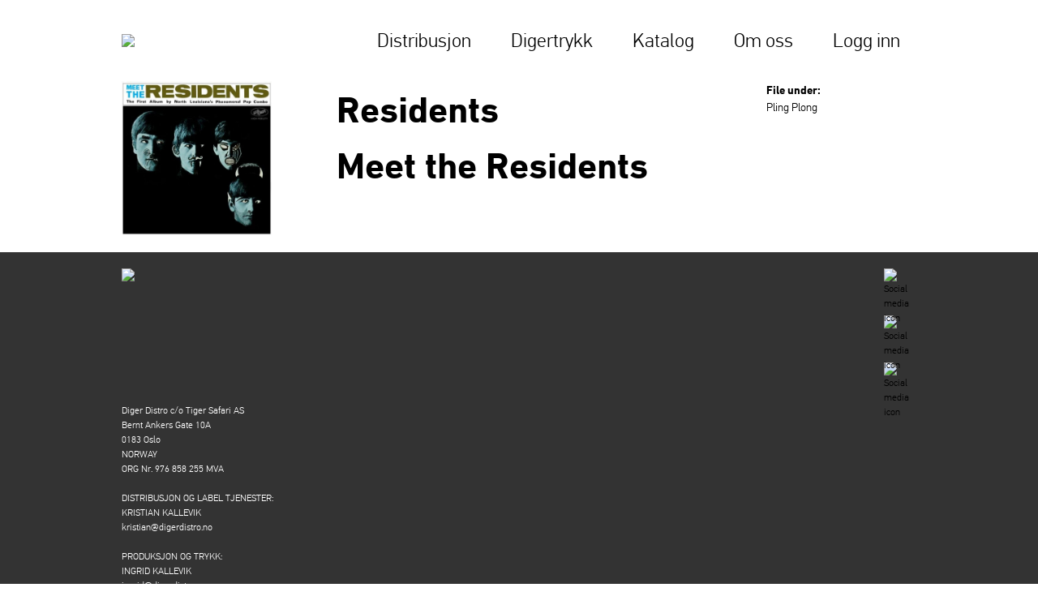

--- FILE ---
content_type: text/html; charset=UTF-8
request_url: https://digerdistro.no/en/releases/919625-meet-the-residents
body_size: 2005
content:
<!DOCTYPE html>
<html xmlns="http://www.w3.org/1999/xhtml" lang="en"
      class="diger">
<head>
  <meta http-equiv="X-UA-Compatible" content="IE=edge"/>
  <meta charset="utf-8"/>
  <meta name="viewport"
        content="width=device-width, initial-scale=1.0, maximum-scale=1.0, user-scalable=no, viewport-fit=cover"/>
  <meta name="referrer" content="origin-when-cross-origin"/>
  <link rel="stylesheet" href="/dist/assets/css/main-w_V1ayYc.css">
</head>
<body class="diger">
<div class="diger">
  <div class="site-header noHeader">
    <a href="https://digerdistro.no/en/">
              <img class="logo" src="https://tigernet.no/media/icons/digerlogo_black.png"/>
          </a>
    <div class="menu">
      <ul>
        <li><a href="https://digerdistro.no/en/digerdealen">Distribusjon</a></li>
        <li><a href="https://digerdistro.no/en/digertrykk">Digertrykk</a></li>
        <li><a href="https://digerdistro.no/en/katalog">Katalog</a></li>
        <li><a href="https://digerdistro.no/en/om-oss">Om oss</a></li>
                  <li><a href="https://digerdistro.no/en/login">Logg inn</a></li>
              </ul>

    </div>
    <svg class="menu-btn open" xmlns="http://www.w3.org/2000/svg" width="44" height="32" viewBox="0 0 44 32">
      <path fill="#ffffff" d="M0,0V4H44V0ZM0,18H44V14H0ZM0,32H44V28H0Z"></path>
    </svg>
  </div>
      <div class="content ">
        <div class="release-entry">
        <div class="content">
            <div class="release-assets">
                                    <div class="images">
                                                    <a href="https://tigernet.no/media/images/residents-meet-the-residents.jpeg" target="_blank">
                                      
      
    <img class="main" src="data:image/svg+xml;charset=utf-8,%3Csvg%20xmlns%3D%27http%3A%2F%2Fwww.w3.org%2F2000%2Fsvg%27%20width%3D%271%27%20height%3D%271%27%20style%3D%27background%3Atransparent%27%2F%3E" sizes="100vw" srcset="/imager/images/919624/residents-meet-the-residents_ab7b1a1bff1a514c834616846b8f37ce.jpeg 292w, /imager/images/919624/residents-meet-the-residents_482ccc7da42fd84ca1ee11438304a154.jpeg 437w, /imager/images/919624/residents-meet-the-residents_5b11fe48d2cfcf1020f5d838a7d963df.jpeg 583w, /imager/images/919624/residents-meet-the-residents_14f84d3c14c825d857e65461db05c449.jpeg 728w, /imager/images/919624/residents-meet-the-residents_24634d32c090c7eb462e950138ec84dd.jpeg 874w" alt="Residents meet the residents" lazy>
  
                            </a>
                                            </div>
                                            </div>
            <div class="release-main">
                <h1>
                    Residents<br />
                    Meet the Residents
                </h1>
                <div class="release-info iframeable">
                    
                </div>
            </div>
            <div class="release-facts">
                                                        <strong>File under:</strong> <br />
                                                Pling Plong
                                                                                                                  </div>
        </div>
    </div>
  </div>
  <div class="site-footer">
    <div class="icons">
      <a href="/">
                  <img class="logo" src="https://tigernet.no/media/icons/digerlogo.png"/>
              </a>
              <div class="social">
                      <a href="https://www.facebook.com/digerdistro/" target="_blank" rel="noopener noreferrer">
              <img src="https://tigernet.no/media/social/facebook_white.svg" alt="Social media icon"/>
            </a>
                      <a href="https://www.instagram.com/digertrykk/" target="_blank" rel="noopener noreferrer">
              <img src="https://tigernet.no/media/social/instagram_white.svg" alt="Social media icon"/>
            </a>
                      <a href="https://twitter.com/digerdistro" target="_blank" rel="noopener noreferrer">
              <img src="https://tigernet.no/media/social/twitter_white.svg" alt="Social media icon"/>
            </a>
                  </div>
          </div>
    <div class="footer-text">
      <p>Diger Distro c/o Tiger Safari AS<br />Bernt Ankers Gate 10A<br />0183 Oslo<br />NORWAY<br />ORG Nr. 976 858 255 MVA</p>
<p><br /></p>
<p>DISTRIBUSJON OG LABEL TJENESTER: <br />KRISTIAN KALLEVIK<br />kristian@digerdistro.no</p>
<p><br /></p>
<p>PRODUKSJON OG TRYKK:<br />INGRID KALLEVIK<br />ingrid@digerdistro.no</p>
    </div>
  </div>
</div>
<script src="https://unpkg.com/htmx.org@1.7.0/dist/htmx.min.js" integrity="sha384-EzBXYPt0/T6gxNp0nuPtLkmRpmDBbjg6WmCUZRLXBBwYYmwAUxzlSGej0ARHX0Bo" crossorigin="anonymous"></script>
  <script type="module">!function(){const e=document.createElement("link").relList;if(!(e&&e.supports&&e.supports("modulepreload"))){for(const e of document.querySelectorAll('link[rel="modulepreload"]'))r(e);new MutationObserver((e=>{for(const o of e)if("childList"===o.type)for(const e of o.addedNodes)if("LINK"===e.tagName&&"modulepreload"===e.rel)r(e);else if(e.querySelectorAll)for(const o of e.querySelectorAll("link[rel=modulepreload]"))r(o)})).observe(document,{childList:!0,subtree:!0})}function r(e){if(e.ep)return;e.ep=!0;const r=function(e){const r={};return e.integrity&&(r.integrity=e.integrity),e.referrerpolicy&&(r.referrerPolicy=e.referrerpolicy),"use-credentials"===e.crossorigin?r.credentials="include":"anonymous"===e.crossorigin?r.credentials="omit":r.credentials="same-origin",r}(e);fetch(e.href,r)}}();</script>
<script type="module" src="/dist/assets/js/diger-Cu3I7ShU.js" crossorigin onload="e=new CustomEvent(&#039;vite-script-loaded&#039;, {detail:{path: &#039;src/js/diger.js&#039;}});document.dispatchEvent(e);"></script>
<link href="/dist/assets/responsive-iframe-D8wK2Hm1.js" rel="modulepreload" crossorigin>
</body>
</html>
